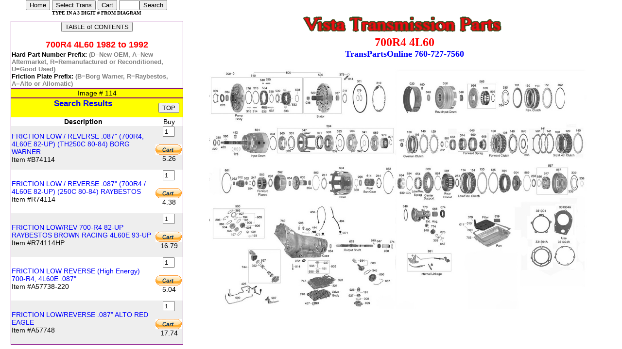

--- FILE ---
content_type: text/html; charset=UTF-8
request_url: https://www.transmissionpartsonline.com/TRANS_PARTS_FILE/tpcat.php?TransPartsOnline=700&TransPartsType=700&TPOImgCode=114
body_size: 64686
content:

<!DOCTYPE html PUBLIC "-//W3C//DTD XHTML 1.0 Frameset//EN" "http://www.w3.org/TR/xhtml1/DTD/xhtml1-frameset.dtd"> 
 <html lang="en"> 
 <head>
<title>Transmission Parts Online 700 700 Transmission Parts</title>
 <meta http-equiv="Content-Type" content="text/html; charset=utf-8"/>
<META NAME="Description" CONTENT=" 700 700 Automatic Transmission Parts , Transmission Parts Selection ">
<META NAME="Keywords" CONTENT="transmission parts online, automatic antique transmission parts">

<script language="javascript">

 var transtype = "700";
  var level = 1;


var k0 = "<span class='fmlabel'><br><b>Includes:</b></span> All Friction &#38 Steel Plates, All Bands, Bushing Kit, Filter, Clad Seals, Sealing Rings, Gasket/Seal kit with/ bonded rubber Clutch Pistons &#38 bonded Servo Piston <i>if applicable</i><br><font color='gray'><i> Steels are included in the <U>MRK DELUXE KITS</U>. The steels are also available separately in the clutch plate section. Find them under the table of contents</i></font>";
var k1 = "<span class='fmlabel'><br><b>Includes:</b></span> All Frictions, Front Band (<i>if applicable</i>), Filter, Sealing Rings, Clad Seals, Pump & Extension Housing Bushings, Gasket/Seal kit<br><font color='gray'><i>Steels are not included in the <u>CAL DELUXE KITS</u>.The steels are also available separately in the clutch plate section. Find them under the table of contents</i></font>";
var k3 = "<span class='fmlabel'><br><b>Includes:</b></span> All Friction and Steel Plates,Front Band,Filter, Sealing Rings, Clad Seals, Pump bushing,Extension bushing, Gasket & Seal kit";
var k5 = "<span class='fmlabel'><br><b>Includes:</b></span> All Friction & Steel plates, Sealing Rings, Clad Seals, Gasket & Seal kit."; 
var k7 = "<span class='fmlabel'><br><b>Includes:</b></span> All Frictions, Sealing Rings, Clad Seals, Gasket & Seal kit. "; 
var k10 = "<span class='fmlabel'><br><b>Includes:</b></span> Sealing Rings, Clad Seals, Gasket & Seal kit.";
var k12 = "<span class='fmlabel'><br><b>Includes:</b></span> Gasket & Seal kit.";
var k20 = "<span class='fmlabel'><br><b>Includes:</b></span> Duraprene Fiber gaskets are the professionals choice gasket to use for best results";
var k11 = "<span class='fmlabel'><br><b>Includes:</b></span> Sealing Rings, Clad Seals, Gasket & Seal kit with fiber pan gasket.";
var k13 = "<span class='fmlabel'><br><b>Includes:</b></span> Gasket & Seal kit with fiber pan gasket.";
var k44 = "";
var k51 = "<span class='fmlabel'><br><b>Includes:</b></span> Borg Warner Frictions,Steel Plates,Sealing Rings, Clad Seals, TransTec Gasket & Seal kit"; 
var k58 = "<span class='fmlabel'><br><b>Includes:</b></span> Duraprene fiber pan gasket & Filter";
var k71 = "<span class='fmlabel'><br><b>Includes:</b></span> Borg Warner Frictions,Sealing Rings, Clad Seals, TransTec Gasket & Seal kit"; 
var k869 = "<span class='fmlabel'><br><b>Includes:</b></span> Raybestos Hi Performance Racing Frictions, Kolene steels (where available), Filter, Performanced lined front brake band, Bushings, washers, Sprags, Roller clutch, Modulator (where used) and overhaul gasket set"; 

var TALPGNPG2S ="<br>"+"PG-2S SHIFT KIT Powerglide '63-73 Features - Stick or automatic shifts: Full-race, street and strip use."; 

var T350NMOK3500FHP = "<span class='fmlabel'><br><b>Includes:</b></span> Performance Red Frictions, Kolene Steel Plates, Brass Filter, Sealing Rings, Clad Seals, Gasket & Seal kit.";
var T350NK3500FHP = "<span class='fmlabel'><br><b>Includes:</b></span> Performance Red Frictions, Kolene Steel Plates, HD Front Band, Brass Filter, Modulator, Complete Bushing Kit, Thrust Washer kit, Sealing Rings, Clad Seals, Gasket & Seal kit.";
var T350k0 = "<span class='fmlabel'><br><b>Includes:</b></span>All Friction &#38 Steel Plates, Band, Bushing Kit, Modulator, Filter, Clad Seals, Sealing Rings, Gasket/Seal kit <br><font color='gray'><i>Steels are included in the <u>MRK DELUXE KITS</u>.Selective thickness steel plates are also available separately in the clutch plate section. Find them under the table of contents</i></font>";
var T350k1 = "<span class='fmlabel'><br><b>Includes:</b></span> All Frictions, Front Band, Filter, Modulator, Pump Bushing, Extension Bushing, Case bushing, Sealing Rings, Clad Seals, Gasket & Seal kit. <br><font color='gray'><i>Steels are not included in the <u>CAL DELUXE KITS</u>. Selective thickness steels are also available separately in the clutch plate section. Find them under the table of contents</i></font>";
var T350pprk0="<br>"+"KIT INCLUDES: 9-#35100, 3-#35104, 5-#35101 STEEL PLATES.";

var T400N3400DHP = "<span class='fmlabel'><br><b>Includes:</b></span> Performance Red Frictions, Kolene Steel Plates, HD Front Band, Brass Element Filter, Modulator, Complete Bushing Kit, 34501A Washer, Sealing Rings, Clad Seals, Gasket & Seal kit.";
var T400k0 = "<span class='fmlabel'><br><b>Includes:</b></span>All Friction &#38 Steel Plates, Front &#38 Rear Bands, Bushing Kit, Modulator, Filter, Clad Seals, Sealing Rings, Gasket/Seal kit <br><font color='gray'><i>Steels are included in the <u>MRK DELUXE KITS</u>. Steels are NOT included in the <U>CAL DELUXE KITS</U>. The steels are also available separately in the clutch plate section. Find them under the table of contents</i></font>";
var T400k1 = "<span class='fmlabel'><br><b>Includes:</b></span> All Friction, Front Band &amp Modulator (where applicable), Filter, Pump Bushing, Extension Bushing, Sealing Rings, Clad Seals, Gasket & Seal kit<br><font color='gray'><i>Steels are not included in the <u>CAL DELUXE KITS</u>. Steels are included in the <U>MRK DELUXE KITS</U>. The steels are available separately in the clutch plate section. Find them under the table of contents</i></font>";
var T400k3 = "<span class='fmlabel'><br><b>Includes:</b></span> All Friction, Front Band, Filter, Modulator, Sealing Rings, Clad Seals, Pump bushing, Extension bushing, Gasket & Seal kit";
var T400k5 = "<span class='fmlabel'><br><b>Includes:</b></span> All Friction & Steel Plates, Sealing Rings, Clad Seals, Gasket & Seal kit"; 
var T400k11 = "<span class='fmlabel'><br><b>Includes:</b></span> Sealing Rings, Clad Seals, Gasket & Seal kit";
var T400k13 = "<span class='fmlabel'><br><b>Includes:</b></span> Gasket & Seal kit with fiber pan gasket.";
var T400k51 = "<span class='fmlabel'><br><b>Includes:</b></span> Borg Warner Frictions, Steel Plates, Sealing Rings, Clad Seals, TransTec Gasket & Seal kit"; 
var T400k71 = "<span class='fmlabel'><br><b>Includes:</b></span> Borg Warner Frictions, Sealing Rings, Clad Seals, TransTec Gasket & Seal kit"; 
var T400pprk1A = "<br>"+"KIT INCLUDES STEEL PLATES"

var T440k3 = "<span class='fmlabel'><br><b>Includes:</b></span> All Friction and Steel Plates, Front & Rear Bands, Filter, Modulator, Sealing Rings, Clad Seals, case bushing, TransTec Gasket & Seal kit<br><font color='gray'><i>Steels are not included in the <u>CAL DELUXE KITS</u>. Steels are included in the <U>MRK DELUXE KITS</U>. The steels are available separately in the clutch plate section. Find them under the table of contents</i></font>";
var T440pprk1 = "<br>"+"KIT INCLUDES STEEL PLATES"

var T4T60Ek1 = "<span class='fmlabel'><br><b>Includes:</b></span> All Friction and Steel Plates, Front, Center & Rear Bands, Filter, Modulator, Sealing Rings, Clad Seals, case bushing, TransTec Gasket & Seal kit<br><font color='gray'><i>Steels are not included in the <u>CAL DELUXE KITS</u>. Steels are included in the <U>MRK DELUXE KITS</U>. The steels are available separately in the clutch plate section. Find them under the table of contents</i></font>";
var T4T60Epprk1 = "<br>"+"KIT INCLUDES STEEL PLATES"
var TC220N4T65E = "<br>"+"Distortion of the lockup piston and damage to the converter clutch and cover generating metal due to a metal to metal contact. This damage is the result of the converter being over pressurized by the transmissions pressure regulating systems.According to the product summary of the Sonnax Relief Valve part No# <a href='#' onclick='opennewwindow(8475701)'>84757-01K</a> a 4T65E transmission will often suffer converter failure due to excessive apply pressure. (We stock this Sonnax Relief Valve as TransParts Part number S84755A-1 just type the number 755 into the search box to find this part)<br> According to Sonnax the torque converter piston was designed for operating pressures of 135 psi, but the OEM apply pressure relief doesn't open until 175 psi and can allow apply pressure to increase beyond that to over 225 psi. At these high pressures the clutch piston deflects, destroying the piston and lining. The Sonnax TCC apply pressure Relief Valve is calibrated to open and exhaust at 135 psi to prevent excess apply pressure. The benefit of installing this low cost replacement relief valve to our customer could be the possible elimination of a comeback and the time, labor and parts to rebuild a warranty transmission a second time since the valve is calibrated to release pressure above 135 psi assuring that TCC apply pressure cannot exceed the designed operating pressure.";
var T4L80k0 = "<span class='fmlabel'><br><b>Includes:</b></span>All Friction &#38 Steel Plates, Front &#38 Rear Bands, Bushing Kit, Bonded Rubber Pistons, Filter, Clad Seals, Sealing Rings, Gasket/Seal kit <br><font color='gray'><i>Steels are included in the <u>MRK DELUXE KITS</u>. Steels are NOT included in the <U>CAL DELUXE KITS</U>. The steels are also available separately in the clutch plate section. Find them under the table of contents</i></font>";
var T4L80k1 = "<span class='fmlabel'><br><b>Includes:</b></span> All Frictions, Front Band, Filter, Sealing Rings, Clad Seals, Pump & Extension Housing Bushings,Sealing Rings, Gasket/Seal kit<br><font color='gray'><i>Steels are not included in the <u>CAL DELUXE KITS</u>. Steels are included in the <U>MRK DELUXE KITS</U>. The steels are available separately in the clutch plate section. Find them under the table of contents</i></font>";

var T700k0 = "<span class='fmlabel'><br><b>Includes:</b></span> All Friction &#38 Steel Plates, Band, Bushing Kit, Filter, 3 Washers(74211, 74241, 44244A), Clad Seals, Sealing Ring Kit, Gasket/Seal kit with/ molded rubber Clutch Pistons <i> if applicable</i><br><font color='gray'><i> Steels are included in the <U>MRK DELUXE KITS</U>. seletive sized steels are also available separately in the clutch plate section. Find them under the table of contents</i></font>";
var T700k1 = "<span class='fmlabel'><br><b>Includes:</b></span> All Frictions, Front Band, Filter, Sealing Rings, Clad Seals, Pump, Case & Extension Housing Bushings, Gasket/Seal kit.<br><font color='gray'><i>Steels are not included in the <u>CAL DELUXE KITS</u>. Steels are included in the <U>MRK DELUXE KITS</U>. The steels are also available separately in the clutch plate section. Find them under the table of contents</i></font>";
var T700pprk01G ="<BR>"+"Kit contains: 3/4,forward & overrun bonded rubber pistons and input low and reverse turbulator steels. Late model clutch units require selective steels or selective pressure plates to properly calibrate clutch clearance order these parts separately.";
var T700pprk01F ="<BR>"+"Kit contains: 3/4,forward & overrun bonded rubber pistons and input low and reverse turbulator steels. Late model clutch units require selective steels or selective pressure plates to properly calibrate clutch clearance order these parts separately.";
var T700pprk01E = "<BR>"+"Kit contains bonded rubber piston for 3/4 clutch. Late model clutch units require selective steels or selective pressure plates to properly calibrate clutch clearance order these parts separately.";
var T700pprk01 = "<BR>"+"Kit contains all steel plates. Late model clutch units require selective steels or selective pressure plates to properly calibrate clutch clearance order these parts separately.";
var T700NK6161A = "<span class='fmlabel'><br><b>Includes:</b></span>Alto thin friction and steel plates";
var T700pprkA1 = "<BR>"+"Kit contains bonded rubber piston for 3/4 clutch. Late model clutch units require selective steels or selective pressure plates to properly calibrate clutch clearance order these parts separately.";
var T700pprkA2 = "<BR>"+"Kit contains bonded rubber piston for 3/4 clutch, forward & overrun clutch. Late model clutch units require selective steels or selective pressure plates to properly calibrate clutch clearance order these parts separately.";
var T700NK6100ABHP ="<span class='fmlabel'><br><b>Includes:</b></span> ALTO RED EAGLE Frictions and KOLENE Steel Plates, Alto Red PowerBand,  3-4 PowerPack,  Filter, Sealing Rings, Clad Seals, complete bushing kit, Gasket & Seal kit";
var T700NK6100EHP ="<span class='fmlabel'><br><b>Includes:</b></span> ALTO RED EAGLE Frictions and KOLENE Steel Plates, Alto Red PowerBand,  3-4 PowerPack,  Filter, Sealing Rings, Clad Seals, Complete bushing kit, 3-4 Bonded Rubber Piston,  Gasket & Seal kit";
var T700NK6100FHP ="<span class='fmlabel'><br><b>Includes:</b></span> ALTO RED EAGLE Frictions and KOLENE Steel Plates, Alto Red PowerBand,  3-4 PowerPack,  Filter, Sealing Rings, Clad Seals, Complete bushing kit, 3-4 - forward - coast clutch Bonded Rubber Pistons,  Gasket & Seal kit";
var T700NK6100HP ="<span class='fmlabel'><br><b>Includes:</b></span> ALTO RED EAGLE Frictions and KOLENE Steel Plates, Alto Red PowerBand,  3-4 PowerPack,  Filter, Sealing Rings, Clad Seals, Complete bushing kit, Gasket & Seal kit";


var TC4NK2600HHP = "<span class='fmlabel'><br><b>Includes:</b></span> Performance Red Frictions, Kolene Steel Plates, High Energy (green) Front Band, Filter, Modulator, Pump Case and Extension bushings, Reverse Servo piston, Spring and roller kit, Sealing Rings, Clad Seals, Gasket & Seal kit.";
var TC4NK2600CHP = "<span class='fmlabel'><br><b>Includes:</b></span> Performance Red Frictions, Kolene Steel Plates, High Energy (green) Front Band, Filter, Modulator, Pump Case and Extension bushings, Reverse Servo piston, Spring and roller kit, Sealing Rings, Clad Seals, Gasket & Seal kit.";
var TC4k0 = "<span class='fmlabel'><br><b>Includes:</b></span>All Friction &#38 Steel Plates, Front &#38 Rear Bands, Bushings:(pump, case, direct drum, and extension housing), Filter, Modulator, Clad Seals, Sealing Rings, Gasket/Seal kit, Reverse Servo Piston, Spring &#38 Roller Kit, <br><font color='gray'><i>Steels are included in the <u>MRK DELUXE KITS</u>. Steels are NOT included in the <U>CAL DELUXE KITS</U>. The steels are also available separately in the clutch plate section. Find them under the table of contents</i></font>";
var TC4pprk1A = "<span class='fmlabel'><br><b>Kit Includes:</b></span> 8 Steel plates &#35 26126 and Modulator &#35 26160";
var TC4pprk1 = "<span class='fmlabel'><br><b>Kit Includes:</b></span> 8 Steel plates &#35 26126 and Modulator &#35 26160Y";
var TC4pprk3 = "<span class='fmlabel'><br><b>Also Includes:</b></span> 8 Steel plates &#35 26126";
var TC4pprk4 = "<span class='fmlabel'><br><b>Also Includes:</b></span> 8 Steel plates &#35 26126";
var TC4k1 = "<span class='fmlabel'><br><b>Includes:</b></span> Alto Frictions, Front Band, Filter, Modulator, Sealing Rings, Clad Seals, Pump Bushing &#38 Extension housing bushing, Gasket & Seal kit<br><font color='gray'><i>Steels are included in the <U>MRK DELUXE KITS</U>. The selective steels are available separately in the clutch plate section. Find them under the table of contents</i></font>";

var TC6k0 = "<span class='fmlabel'><br><b>Includes:</b></span> Friction & Steel Plates, Band, Filter, Modulator, Sealing Rings, Clad Seals, Bushing Kit, TransTec Gasket & Seal kit<br><font color='gray'><i>Steels are not included in the <u>CAL DELUXE KITS</u>. Steels are included in the <U>MRK DELUXE KITS</U>. The steels are available separately in the clutch plate section. Find them under the table of contents</i></font>";
var TC6k1 = "<span class='fmlabel'><br><b>Includes:</b></span> Frictions, Band, Filter, Modulator, Sealing Rings, Clad Seals, Pump bushing, Extension bushing, TransTec Gasket & Seal kit<br><font color='gray'><i>Steels are not included in the <u>CAL DELUXE KITS</u>. Steels are included in the <U>MRK DELUXE KITS</U>. The steels are available separately in the clutch plate section. Find them under the table of contents</i></font>";
var TC6pprk1 ="<br>"+"does NOT include molded rubber servo piston: select from 4 sizes see discription in hard parts.";
var TC6pprk2 ="<br>"+"DOES NOT includes steel plates does NOT include molded rubber servo piston: select from 4 sizes see discription in hard parts.";

var TA4LDk0 = "<span class='fmlabel'><br><b>Includes:</b></span> Friction &#38 Steel Plates, Low/Reverse Band, Intermediate &#38 Overdrive Bands, Bushing Kit, Modulator, Filter, Clad Seals, Sealing Rings, Gasket/Seal kit<br><font color='gray'><i>Steels are included in the <U>MRK DELUXE KITS</U>. The selective steels are also available separately in the clutch plate section. Find them under the table of contents</i></font>";
var TA4LDk1 = "<span class='fmlabel'><br><b>Includes:</b></span> Frictions, Front Band, Filter, Modulator, Sealing Rings, Clad Seals, Pump bushing, Extension bushing, Gasket & Seal kit<br><font color='gray'><i>Steels are not included in the <u>CAL DELUXE KITS</u>. Steels are included in the <U>MRK DELUXE KITS</U>. The steels are available separately in the clutch plate section. Find them under the table of contents</i></font>";
var TA4LDpprk1 = "<br>"+"95-96 KITS CONTAIN A 27601B PUMP SEAL AND NON-HELICAL FRICTIONS, 97-UP KITS CONTAIN A 27601E PUMP SEAL AND HELICAL FRICTIONS";
var TA4LDN27902F ="<br>"+"27902F center support requires bearings front & rear and must be purchased separately. Check bearing section for size. For use on 85-92 purchase 27217B front bearing separately to replace front washer. For use on 85-95 purcahse 27217C, D, or E rear selective bearing to replace rear selective washer."; 
var TA4LDN27413H ="<br>"+"An oil dam was added to the planet to capture oil & channel it into the pinion pins.  The oil dam is a metal plate with a nylon edge that presses into the carrier where the sun gear drive plate rides."; 
var TA4LDN27413HN ="<br>"+"An oil dam was added to the planet to capture oil & channel it into the pinion pins.  The oil dam is a metal plate with a nylon edge that presses into the carrier where the sun gear drive plate rides."; 
var TA4LDNK27412A ="<br>"+"The update package contains: Front Planet - 27412B Thrust Bearing - 27407 Top Hat Bushing - 27007A Thrust Bearing - K27211B Ring Gear Hub - 27408A And will retro to all A4LD / 4R55E.";
var TA4LDNK27945D ="<br>"+"The drums & the sprags for 97-Up are a different design than 90-96.  The 97-Up incorporates a caged bearing & the sprag has no end caps.  The K27945B is a 16 element for non 4.0L.  The K27945D is a 26 element for 4.0L."; 
var TA4LDNK27945B ="<br>"+"The drums & the sprags for 97-Up are a different design than 90-96.  The 97-Up incorporates a caged bearing & the sprag has no end caps.  The K27945B is a 16 element for non 4.0L.  The K27945D is a 26 element for 4.0L."; 
var T4R55k0 = "<span class='fmlabel'><br><b>Includes:</b></span> All Friction &#38 Steel Plates, All Bands, Bushing Kit, Filter, Clad Seals, Sealing Rings, Gasket/Seal kit<br><font color='gray'><i> Steels are included in the <U>MRK DELUXE KITS</U>. The steels are also available separately in the clutch plate section. Find them under the table of contents</i></font>";
var T4R55NK27945D ="<br>"+"The drums & the sprags for 97-Up are a different design than 90-96.  The 97-Up incorporates a caged bearing & the sprag has no end caps.  The K27945B is a 16 element for non 4.0L.  The K27945D is a 26 element for 4.0L."; 
var T4R55NK27945B ="<br>"+"The drums & the sprags for 97-Up are a different design than 90-96.  The 97-Up incorporates a caged bearing & the sprag has no end caps.  The K27945B is a 16 element for non 4.0L.  The K27945D is a 26 element for 4.0L.";

var TCD4Ek0 = "<span class='fmlabel'><br><b>Includes:</b></span> Friction &#38 Steel Plates, Band, Bushing Kit, Filter, Clad Seals, Sealing Rings, Gasket/Seal kit, 4 Tab Plastic Washer #96231, Bonded Rubber Servo Cover, Bonded Rubber Clutch Pistons<br><span class='fmlabel'><b>Does Not Include:</b></span> Bonded Rubber Servo Piston #902<br><br><font color='gray'><i> Steels are included in the <U>MRK DELUXE KITS</U>. Selective steels are also available separately in the clutch plate section. Find them under the table of contents</i></font>";
var TCD4Ek1 ="<span class='fmlabel'><br><b>Includes:</b></span> Friction Plates, Band, Filter, Clad Seals, Sealing Ring Kit, Gasket Seal kit, Bonded Rubber Servo Cover & Bonded Rubber Clutch Pistons<br><span class='fmlabel'><b>Does Not Include:</b></span> Bonded Rubber Servo Piston #902 or BUSHINGS<br><br><font color='gray'><i>Steels are not included in the <u>CAL DELUXE KITS</u>.The steels are also available separately in the clutch plate section. Find them under the table of contents</i></font>";
var TCD4Epprk1A = "<br>"+"MRK Deluxe kit MK8500R contains: High Energy Friction plates, Steel Plates(3-85305, 2-85105, 2-85405, 2-85205, 3-85505, order extra steels seperately), Band, Filter, Bushing kit, 4 Tab plastic Washer #85402, Bonded Rubber Pistons Reverse #85530 Coast Clutch 98-UP #85531A, Gaskets, Seals, Sealing Rings, Clad Seals."; 
var TCD4Epprk1B = "<br>"+"Cal Deluxe kit CK8500R contains: High Energy Friction plates, Band, Filter, Bushing kit, 4 Tab plastic Washer #85402, Bonded Rubber Pistons Reverse #85530 Coast Clutch 98-UP #85531A, Gaskets, Seals, Sealing Rings, Clad Seals."; 
var TCD4Epprk1 ="<br>"+"Master Overhaul Kit contains .078 direct steels If needed, purchase .118 direct steels separately, part no. 85305A. Steels Included are (3-85305, 2-85105, 2-85405, 2-85205, 3-85505, order extra steels seperately) .Master Overhaul Kit and Less Steels Kit contain the 98-04 coast clutch bonded piston #85531A. K8500H & K8500HLS contains high-energy frictions and 98- Up coast piston.";
var TCD4Epprk2 ="<br>"+"Master Overhaul Kit and Less Steels Kit contain the 98-04 coast clutch bonded piston #85531A. K8500H & K8500HLS contains high-energy frictions and 98- Up coast piston.";
var TCD4ENK85908J = "<br>"+"SK CD4E-Jr  Application - CD4E '94-01 Features - Corrects: Runaway line pressure and the resulting parts breakage.";
var TCD4Ek65 = "<br>"+"BORG-WARNER BANDS";

var TAODN5353 ="<br>"+"A direct clutch pack kit with 8 thin frictions, 8 steels, and 1 pressure plate, to upgrade 5/6 plate drums to 7/8 plate drums. Order part no. K53-53 for cast iron, K53-53B for steel.";
var TAODN5353B ="<br>"+"A direct clutch pack kit with 8 thin frictions, 8 steels, and 1 pressure plate, to upgrade 5/6 plate drums to 7/8 plate drums. Order part no. K53-53 for cast iron, K53-53B for steel.";
var TAODNK5300R = "<span class='fmlabel'><br><b>Includes:</b></span> Friction, Front Band, Filter, Pump and Extension Bushings, Sealing Rings, Clad Seals, Gasket & Seal kit";
var TAODpprk11 ="<br>"+"Kit contains grob steels - use with stamp steel drums <br>contains molded rubber accumulator pistons and reverse servo cover. Does not include reverse servo piston and overdrive servo piston order these separatly. Also the kit contains .070 intermediate frictions, three .081 intermediate steels and one .070, .080 direct steels .068 direct frictions. ";
var TAODpprk1 ="<br>"+"Kit contains grob steels - use with stamp steel drums <br>contains molded rubber accumulator pistons and reverse servo cover. Does not include reverse servo piston and overdrive servo piston order these separatly. Also the kit contains .079 intermediate frictions, .070 intermediate steels, .068 direct steels. ";
var TAODpprkA1 ="<br>"+"Kit contains steels for cast iron drums and reverse servo cover <br>Does not include reverse servo piston order separatly ";
var TAODpprkA12 ="<br>"+"Kit contains molded rubber accumulator pistons and reverse servo cover. Does not include reverse servo piston and overdrive servo piston order these separatly. Kit contains .070 intermediate frictions, .068 direct frictions. ";
var TAODpprkA2 ="<br>"+"Kit contains molded rubber accumulator pistons and reverse servo cover. Does not include reverse servo piston and overdrive servo piston order these separatly. Kit contains .079 intermediate frictions, .068 direct frictions. ";
var TAODpprkA22 ="<br>"+"Kit contains molded rubber accumulator pistons and reverse servo cover. Does not include reverse servo piston and overdrive servo piston order these separatly. Kit contains .070 intermediate frictions, .072 direct frictions. ";
var TAODpprkA3 ="<br>"+"Kit contains reverse servo cover <br>Does not include reverse servo piston order separatly ";



var TATXpprk1 ="<br>"+"Use KB or/K5700/K5700-L-S w/Large I.D. Intermediate/Reverse frictions to service 81-91. Use KB or K5700B-LS w/Small I.D. Intermediate/Reverse fricitons to service 92-Up.";


var TAXODk1 = "<span class='fmlabel'><br><b>Includes:</b></span> All Frictions, Overdrive Band, Filter, Sealing Rings, Clad Seals, TC and case Bushings,Sealing Rings, Gasket/Seal kit<br><font color='gray'><i>Steels are not included in the <u>CAL DELUXE KITS</u>. Steels are included in the <U>MRK DELUXE KITS</U>. The steels are also available separately in the clutch plate section. Find them under the table of contents</i></font>";
var TAXODk5 = "<span class='fmlabel'><br><b>Includes:</b></span> All Friction & Steel plates, Sealing Rings, Clad Seals, Gasket & Seal kit."; 
var TAXODk7 = "<span class='fmlabel'><br><b>Includes:</b></span> All Frictions, Sealing Rings, Clad Seals, Gasket & Seal kit."; 
var TAXODNK6700R = "<br>"+"w/.090 Intermediate steels, Bushing kit, Front and Rear bands, Filter, Gasket/Seals.";


var TE4ODk0 = "<span class='fmlabel'><br><b>Includes:</b></span>All Friction &#38 Steel Plates, Band, Bushing Kit, Filter, Clad Seals, Sealing Rings, Gasket/Seal kit, Bonded Rubber Servo Piston &#38 All Bonded Rubber Pistons <i> if applicable</i> <br><font color='gray'><i>Steels are included in the <u>MRK DELUXE KITS</u>. Steels are NOT included in the <U>CAL DELUXE KITS</U>. The steels are also available separately in the clutch plate section. Find them under the table of contents</i></font>";
var TE4ODk1 = "<span class='fmlabel'><br><b>Includes:</b></span>All Friction Plates, Front Band, Filter, Clad Seals, Pump bushing, Sealing Rings, Gasket/Seal kit<br><font color='gray'><i>Steels are not included in the <u>CAL DELUXE KITS</u>. Steels are included in the <U>MRK DELUXE KITS</U>. The steels are also available separately in the clutch plate section. Find them under the table of contents</i></font>";
var TE4ODNAR7300R = " <BR>"+"CAL Delux kit AR7300-R includes 2WD filter &#35 73800. For Deep pan applications order 73800A separately. in this kit are overdrive frictions for cast iron coast drum";
var TE4ODNAR7300BR = "<BR>"+"CAL Delux kit AR7300B-R includes 2WD filter &#35 73800. For DEEP PAN applications order 73800A separately. in this kit are 64 tooth overdrive frictions for cast iron coast drum, 24 tooth low / reverse frictions";
var TE4ODNAR7300D="<BR>"+"  Extension housing seal #73695 and bushing #73023B are not included, order separately.";
var TE4ODNAR7300G="<BR>"+"  Extension housing seal #73695 and bushing #73023B are not included, order separately.";
var TE4ODNAK7300BR = "<BR>"+"MRK Delux kit AK7300BR includes 2WD filter. For DEEP PAN applications, order filter #73800A separately. 64 tooth overdrive frictions for cast iron coast drum, 24 tooth low / reverse frictions ";
var TE4ODNAK7300D="<BR>"+"  Extension housing seal #73695 and bushing #73023B are not included, Order separately.";
var TE4ODNAK7300G="<BR>"+"  Extension housing seal #73695 and bushing #73023B are not included. Order separately.";
var TE4ODN73983A="<br>"+"The front and rear snap rings were changed on E4OD OD ring gear in approximately 1994.The 1st design rings (wide) were installed into grooves cut in ring gear teeth. The 2nd design rings (narrow) are not. The parts do not interchange.The 73949A has the both late rings."; 
var TE4ODN73985A="<br>"+"The front and rear snap rings were changed on E4OD OD ring gear in approximately 1994.The 1st design rings (wide) were installed into grooves cut in ring gear teeth. The 2nd design rings (narrow) are not. The parts do not interchange.The 73949A has the both late rings."; 
var TE4ODN73200C="<br>"+"The E4OD pump 73200C has changed to the new 4R100 non pwm design and will accommodate only the cast iron coast drum. A new 4R100 pwm pump 73200D will accommodate only the Stamped Steel coast drum. A 4R100 non pwm pump that will accommodate a Stamped Steel coast drum is 73200E."; 
var TE4ODN73200D="<br>"+"The E4OD pump 73200C has changed to the new 4R100 non pwm design and will accommodate only the cast iron coast drum. A new 4R100 pwm pump 73200D will accommodate only the Stamped Steel coast drum. A 4R100 non pwm pump that will accommodate a Stamped Steel coast drum is 73200E."; 
var TE4ODN73200E="<br>"+"The E4OD pump 73200C has changed to the new 4R100 non pwm design and will accommodate only the cast iron coast drum. A new 4R100 pwm pump 73200D will accommodate only the Stamped Steel coast drum. A 4R100 non pwm pump that will accommodate a Stamped Steel coast drum is 73200E."; 
var TE4ODpprk1 = "<span class='fmlabel'><br><b>Includes:</b></span>Steel plates(2 #73105A / 3 #73605 / 3 #73205A / 8 #36305 / 6 #36505), Bonded rubber pistons for overdrive and coast clutch, servo piston, bonded rubber pan gasket and DEEP pan filter";
var TE4ODpprk1A = "<span class='fmlabel'><br><b>Includes:</b></span>Steel plates(2 #73105 / 2 #73605 / 2 #73205 / 1 #73205A / 7 #36305 / 6 #36505), Bonded rubber overdrive piston, Servo piston, #73023 Extension housing Bushing. Order additional steels and bushings separatly";
var TE4ODpprk1B = "<span class='fmlabel'><br><b>Includes:</b></span>Steel plates(2 #73105 / 2 #73605 / 2 #73205 / 1 #73205A / 7 #36305 / 6 #36505), Servo piston, #73023 Extension housing Bushing. Order additional steels and bushings separatly";

var T904k0 = "<span class='fmlabel'><br><b>Includes:</b></span> All Friction &#38 Steel Plates, Front &#38 Rear Bands, Bushing Kit, Filter, Clad Seals, Sealing Rings, Gasket/Seal kit<br><font color='gray'> Steels are included in the <U>MRK DELUXE KITS</U>. The steels are also available separately in the clutch plate section. Find them under the table of contents</i></font>";
var T904pprk1="<br>"+"All 60-71 vehicles must use subpak K12900E-4. All Colt,Arrow vehicles must use subpak K12900K-4.";
var T904pprk2="<br>"+"Kit includes 7 forward/ direct steel plates part #12751<br>All 60-71 vehicles must use subpak K12900E-4. All Colt,Arrow vehicles must use subpak K12900K-4.";

var T500k1 ="<span class='fmlabel'><br><b>Includes:</b></span> All Frictions, (SAR KIT INCLUDES STEEL PLATES) Front Band (<i>if applicable</i>), Filter, Sealing Rings, Clad Seals, Pump & Extension Housing Bushings, Gasket/Seal kit<br><font color='gray'><i>Steels are not included in the <u>CAL DELUXE KITS</u>.The steels are also available separately in the clutch plate section. Find them under the table of contents</i></font>";


var T727k0 = "<span class='fmlabel'><br><b>Includes:</b></span> All Friction &#38 Steel Plates, Front &#38 Rear Bands, Bushing Kit, Filter, Clad Seals, Sealing Rings, Gasket/Seal kit<br><font color='gray'> Steels are included in the <U>MRK DELUXE KITS</U>. The steels are also available separately in the clutch plate section. Find them under the table of contents</i></font>";
var T727pprk1="<br>"+"All 60-71 vehicles must use subpak K12900E-4.";
var T727pprk2="<br>"+"Kit includes 7 forward/direct steel plates part #22594<br>All 60-71 vehicles must use subpak K12900E-4.";

var T518k0 = "<span class='fmlabel'><br><b>Includes:</b></span> All Friction &#38 Steel Plates, Front &#38 Rear Bands, Complete Bushing Kit, Filter, Clad Seals, Sealing Rings, Gasket/Seal kit<br><font color='gray'> Steels are included in the <U>MRK DELUXE KITS</U>. The steels are also available separately in the clutch plate section. Find them under the table of contents</i></font>";
var tT518NK225K="<br>"+"Kit contains 4 high/reverse frictions, 4 forward,  8 overdrive direct frictions and 4 overdrive  brake frictions, Seven .085 steels for forward/direct, 7 overdrive direct steels, 4 overdrive brake steels. Order additional steel plates separately, If required.";
var tT518NK225J="<br>"+"Kit contains 4 high/reverse frictions, 4 forward,  8 overdrive direct frictions and 4 overdrive  brake frictions, Three .085 and 4 .070 steels for forward/direct, 7 overdrive direct steels, 4 overdrive brake steels. Order additional steel plates separately, If required.";
var tT518NK225H="<br>"+"Kit contains 4 high/reverse frictions, 4 forward,  8 overdrive direct frictions and 4 overdrive  brake frictions, Seven .085 steels for forward/direct, 7 overdrive direct steels, 4 overdrive brake steels. Order additional steel plates separately, If required.";
var tT518NK225M="<br>"+"Kit contains 4 high/reverse frictions, 4 forward,  8 overdrive direct frictions and 4 overdrive  brake frictions, Seven .070 steels for forward/direct, 7 overdrive direct steels, 4 overdrive brake steels. Order additional steel plates separately, If required.";


var T500k0 = "<span class='fmlabel'><br><b>Includes:</b></span> All Friction &#38 Steel Plates, Front &#38 Rear Bands, Bushing Kit, Filter, Clad Seals, Sealing Rings, Gasket/Seal kit<br><font color='gray'> Steels are included in the <U>MRK DELUXE KITS</U>. The steels are also available separately in the clutch plate section. Find them under the table of contents</i></font>";
var T500NK12="<br>"+"Kit contains 6 overdrive direct and 3 overdrive brake frictions and .070 front steels. Order additional plates separately, If required.";
var T500NK1="<br>"+"Kit contains 6 overdrive direct and 3 overdrive brake frictions. Order additional plates separately, If required.";
var T500NK="<br>"+"Kit contains 6 overdrive direct and 3 overdrive brake frictions and .070 front steels. Order additional plates separately, If required.";
var T500pprk1="<br>"+"Kit contains 5 overdrive direct steels #12741 and 2 overdrive brake steels #12756 and 7 forward / direct steels #12751. Order additional steel plates separately, If required.";
var T500pprk2="<br>"+"Kit contains high energy frictions and 4 front steels #12751B, 5 overdrive direct steels #12741, 2 overdrive brake steels #12756 and 3 forward steels #12751. Order additional steel plates separately, If required.";
var T500pprk3="<br>"+"Kit contains high energy frictions.";
var T604k0 = "<span class='fmlabel'><br><b>Includes:</b></span> All Friction &#38 Steel Plates, Bushing Kit, Filter, Clad Seals, Sealing Rings, Gasket/Seal kit<br><font color='gray'> Steels are included in the <U>MRK DELUXE KITS</U>. The steels are also available separately in the clutch plate section. Find them under the table of contents</i></font>";
var T604k1 = "<span class='fmlabel'><br><b>Includes:</b></span> All Frictions, Filter, Sealing Rings, Clad Seals, Pump Bushing (Bronze), Gasket/Seal kit<br><font color='gray'><i>Steels are not included in the <u>CAL DELUXE KITS</u>. Steels are included in the <U>MRK DELUXE KITS</U>. The steels are also available separately in the clutch plate section. Find them under the table of contents</i></font>";
var T606k1 = "<span class='fmlabel'><br><b>Includes:</b></span> All Frictions, Filter, Sealing Rings, Clad Seals, Pump Bushing (Bronze), Gasket/Seal kit<br><font color='gray'><i>Steels are not included in the <u>CAL DELUXE KITS</u>. Steels are included in the <U>MRK DELUXE KITS</U>. The steels are also available separately in the clutch plate section. Find them under the table of contents</i></font>";
var T413k0 = "<span class='fmlabel'><br><b>Includes:</b></span> All Friction &#38 Steel Plates, All Bands, Bushing Kit, Filter, Clad Seals, Sealing Rings, Gasket/Seal kit<br><font color='gray'><i> Steels are included in the <U>MRK DELUXE KITS</U>. The steels are also available separately in the clutch plate section. Find them under the table of contents</i></font>";
var T413k1 = "<span class='fmlabel'><br><b>Includes:</b></span> All Frictions, Front Band, Filter, Sealing Rings, Clad Seals, Pump bushing, Sealing Rings, Gasket/Seal kit<br><font color='gray'><i>Steels are NOT included in the <U>CAL DELUXE KITS</U>. The steels are also available separately in the clutch plate section. Find them under the table of contents</i></font>";
var T413pprk1 = "<span class='fmlabel'><br><b>MRK Deluxe Kit Includes:</b></span>Steel plates, 4 Direct #48751A, 3 Forward #48751B";
var T413pprk2 = "<span class='fmlabel'><br><b>Master Kit Includes:</b></span>Steel plates, 4 Direct #48751A, 3 Forward #48751B";

var T45RFENT72169 = "<br><span class='fmlabel'><br><b>NOTE:</b></span><font color='blue'> SK 45RFE and 45RFE-HD2 do not make firm shifts,  they create a quicker shift (The transition time from the release of the present gear to the apply of the next gear).</font><br><span class='fmlabel'><b>Special Instructions:</b></span> Professional installation recommended. Partial install may be done from bottom end on Valve body, however full kit install requires transmission removal, disassembly and reinstallation. NOTICE: This kit contains an electrical part (Resistor) which is not compatible with aftermarket engine programmers that modify the transmission hydraulic pressure. If you have a programmer that modifies transmission pressure purchase the SK 45RFE Shift Kit.";
var T45RFENT72165 = "<br><span class='fmlabel'><br><b>NOTE:</b></span><font color='blue'> SK 45RFE and 45RFE-HD2 do not make firm shifts,  they create a quicker shift (The transition time from the release of the present gear to the apply of the next gear).</font><br><span class='fmlabel'><b>Special Instructions:</b></span> Professional installation recommended. Partial install may be done from bottom end on Valve body, however full kit install requires transmission removal, disassembly and reinstallation.";

var TKM170NK6300DR = "<br>"+"Contains Frictions & Steels Plates, Bushing kit, Band, Filter, gaskets seals and sealing rings.";
var TKM170k1 = "<span class='fmlabel'><br><b>Includes:</b></span> All Frictions, Band, Filter, Clad Seals, Bushing kit, Sealing Rings, Gasket/Seal kit<br><font color='gray'><i>Steels are not included in the <u>CAL DELUXE KITS</u>. Steels are included in the <U>MRK DELUXE KITS</U>. The steels are also available separately in the clutch plate section. Find them under the table of contents</i></font>";

var TA340k1 = "<span class='fmlabel'><br><b>Includes:</b></span> All Frictions, Band, Filter, Clad Seals, Pump Bushing, Sealing Rings, Gasket/Seal kit<br><font color='gray'><i>Steels are not included in the <u>CAL DELUXE KITS</u>. Steels are included in the <U>MRK DELUXE KITS</U>. The steels are also available separately in the clutch plate section. Find them under the table of contents</i></font>";
var TA140k1 = "<span class='fmlabel'><br><b>Includes:</b></span> All Frictions, Band, Filter, Clad Seals, Bushing kit, Sealing Rings, Gasket/Seal kit<br><font color='gray'><i>Steels are not included in the <u>CAL DELUXE KITS</u>. Steels are included in the <U>MRK DELUXE KITS</U>. The steels are also available separately in the clutch plate section. Find them under the table of contents</i></font>";
var T010k1 = "<span class='fmlabel'><br><b>Includes:</b></span> All Frictions, Band, Filter, Sealing Rings, Clad Seals,Sealing Rings, Gasket/Seal kit<br><font color='gray'><i>Steels are not included in the <u>CAL DELUXE KITS</u>. Steels are included in the <U>MRK DELUXE KITS</U>. The steels are also available separately in the clutch plate section. Find them under the table of contents</i></font>";
var T010k0 = "<span class='fmlabel'><br><b>Includes:</b></span> All Friction &#38 Steel Plates, Band, Bushing Kit, Filter(#65010A:round), Clad Seals, Sealing Rings, Gasket/Seal<br><font color='gray'><i> Steels are included in the <U>MRK DELUXE KITS</U>. The steels are also available separately in the clutch plate section. Find them under the table of contents</i></font>";

<!----------------------------GM-------SATURN------------------>
var TTBD = new Array(0,"NO LISTING TO BE DETERMINDED","NO LISTING CALL FOR AVAILABILITY");
var T125 = new Array(0,"1980-2001 MODELS 125  125C<br>BUICK CADILLAC CHEVROLET OLDSMOBILE PONTIAC IMPORTS","125 125C");
var T125C = new Array(0,"125  125C","125");
var T180 = new Array(0,"180  180C","180 180C");
var T2ML70 = new Array(0,"2ML70, AHS-T HYBRID","2ML70");
var T200 = new Array(0,"200  200C","200 200C");
var T200C = new Array(0,"200  200C","200 200C");
var T2004R = new Array(0,"2004R","2004R");
var T300 = new Array(0,"ST300","Super Turbine 300");
var TST300 = new Array(0,"ST300","Super Turbine 300");
var T325 = new Array(0,"325 1979-1981 <br>325-4L 1982-1985","325 325-4L");
var T3254L = new Array(0,"3254L","3254L");
var T350 =new Array(0,"250  350  350C","350 350C 250 250C");
var T400 = new Array(0,"375 400  475","375 400 475");
var T425 = new Array(0,"425 1966-1978<br>Eldorado Toronado GM Motor Home","425");
var T440 = new Array(0,"440T4 4T60","440T4");
var T4T40 = new Array(0,"4T40E 4T45E","4T40E 4T45E");
var T4T65E = new Array(0,"4T65E","4T65E");
var T4T60E = new Array(0,"4T60E ","4T60E");
var T4T80 = new Array(0,"4T80E  4T85E","4T80");
var T4L80 = new Array(0,"4L80E  4L85E","4L80E 4L85E");
var T6L90 = new Array(0,"6L45 6L50 6L80 6L90","6L45 6L50 6L80 6L90");
var T6L80 = new Array(0,"6L45 6L50 6L80 6L90","6L45 6L50 6L80 6L90");
var T6L50 = new Array(0,"6L45 6L50 6L80 6L90","6L45 6L50 6L80 6L90");
var T6L45 = new Array(0,"6L45 6L50 6L80 6L90","6L45 6L50 6L80 6L90");
var T6T40 = new Array(0,"6T40 6T45 6F35","6T40 6T45 6F35");
var T6T75 = new Array(0,"6T70 6T75 6F50 6F55","6T70 6T75 6F50 6F55");
var T700 = new Array(0,"700R4 4L60 1982 to 1992","700R4 4L60","700");
var TMK2 = new Array(0,"MK2  MH5","MK2 MH5 Corvette ");
var TALPG = new Array(0,"Aluminum Powerglide","Aluminum Powerglide");
var TAW80 = new Array(0,"AW80-40LE AW81-40LE U440E","AW80-40LE AW81-40LE U440E");
var TTAAT  = new Array(0,"TAAT Saturn","TAAT");
var TJF403  = new Array(0,"JF403E Storm","JF403E");
var T4L30  = new Array(0,"180 1969-UP 180C 1987-UP 4L30E 1990-UP<br>","180/C 4L30E");
var T4L40  = new Array(0,"4L40E 4 Speed 5L40E 5L50E 5 Speed<br>BMW 1999-UP 4&5 SPEED<small>(SOME MODELS)</small><br>CADILLAC CTS 2003-UP 5L40E<BR>XLR (5L50E) 2004-UP","4L40E 5L40E 5L50E","5L40E");
var T4L60E = new Array(0,"4L60E 4L65E 1993-UP","4L60E 4L65E","700");
var T5L40E  = new Array(0,"4L40E 4 Speed 5L40E 5L50E 5 Speed<br>BMW 1999-UP 4&5 SPEED<small>(SOME MODELS)</small><br>CADILLAC CTS 2003-UP 5L40E<BR>XLR (5L50E) 2004-UP","4L40E 5L40E 5L50E","5L40E");
var T5L50  = new Array(0,"4L40E 5L40E 5L50E","5L40E 5L50E");
var TMX17 = new Array(0,"A210 MX17 17M <br> Chevrolet Geo Metro 88-up Sprint 85-up <br>Pontiac Firefly 85-up <br> Daihatsu Charade 87-up<br>Suzuki Swift 85-up"," A210 MX17 17M");
var TJET = new Array(0,"JETAWAY<br> DUAL COUPLING HYDRAMATIC","JETAWAY");
var TTempest = new Array(0,"Tempest 2 speed","Tempest");
var THYDRO = new Array(0,"HYDRAMATIC 4 SPEED","HYDRAMATIC");
var TULTRA = new Array(0,"ULTRAMATIC","ULTRAMATIC");
var TCIPG = new Array(0,"Cast Iron Powerglide","Cast Iron Powerglide");
var TROTO10 = new Array(0,"ROTO 10 SLIM JIM","ROTO 10");
var TDYNA = new Array(0,"DYNAFLOW","DYNAFLOW");
var TVT25E = new Array(0,"VT25E","VT25E");
<!------------------ALLISON------------------------------>
var TLCT1 = new Array(0,"ALLISON M74 LCT 1000  2000 2400","ALLISON LCT 1000, 2000, 2400");
var TLCT1000 = new Array(0,"ALLISON M74 LCT 1000  2000 2400","ALLISON LCT 1000, 2000, 2400");
var TLCT2400 = new Array(0,"ALLISON M74 LCT 1000  2000 2400","ALLISON LCT 2400");
var TAT540 = new Array(0,"ALLISON AT540  543  545","540");
var TMT640 = new Array(0,"ALLISON MT640 Series","640");
<!--------------------FORD------------------------------->
var TAOD = new Array(0,"FIOD, AOD","FIOD, AOD","AOD");
var TAODE = new Array(0,"AOD  AODE  4R70W  4R75W","4R70W","AOD");
var T4R70 = new Array(0,"AODE  4R70W  4R75W","4R70W","AOD");
var T4R75W = new Array(0,"AOD  AODE  4R70W  4R75W","4R75W");
var TAF21 = new Array(0, "TF-81SC (AF21, AW6A-EL) FORD MAZDA<br>TF-80SC (AF40) SAAB, OPEL<br>TF-80SC VOLVO ","AF21, TF-80SC, AF40, TF-81SC, AW6A-EL");
var TATX = new Array(0,"ATX","ATX");
var TAXOD = new Array(0,"AXOD  AXODE  AX4S","AXOD AXODE AX4S");
var TAX4N = new Array(0,"AX4N 4F50N","AX4N AF50N");
var TA4LD = new Array(0,"A4LD 1985 to 1995","A4LD");
var T4R55 = new Array(0,"4R44E  4R55E  5R44E 5R55E","4R44E  4R55E  5R44E 5R55E");
var T5R55 = new Array(0,"5R55N  5R55W  5R55S","5R55N / 5R55S / 5R55W");
var TC6 = new Array(0,"C6 1966 to 1996","C6");
var TC4 = new Array(0, "C4 1964 to 1981<br>C5 1982-1986","C4 C5");
var TC3 = new Array(0, "C3 ","C3");
var TCFT30 = new Array(0, "CFT30 (CVT) ","CFT30");
var TCD4E = new Array(0,"CD4E","CD4E");
var T5R110 = new Array(0,"5R110W Torqshift","5R110W");
var T6R60 = new Array(0,"6R60 6R75 6R80 (ZF6HP26)","6R60 6R75 6R80 (ZF6HP26)");
var T6R140 = new Array(0,"6R140","6R140");
var T4R100 = new Array(0,"4R100 1997-2006<br>4R100 (L97-Up) Heavy Duty Version of E4OD","4R100");
var TE4OD = new Array(0,"E4OD (89-4/97)<br>E & F Series 2WD and 4WD<br>8500 to 16,000 LB. GVW Range<br>Electronically Controlled 4 Speed Overdrive","E4OD");
var T4F27E= new Array(0,"4F27E  J39A","4F27E");
var TFMX  = new Array(0,"FMX CRUISOMATIC","FMX MEDIUM & SMALL CASE CRUISOMATIC");
var TF4EAT = new Array(0,"F4A-EL 4EAT-F ECAT","F4A-EL 4EAT-F ECAT<br>1990-UP");
var TG4EAT = new Array(0,"G-4EAT","G4EAT");
var TF2S = new Array(0,"FORD 2 SPEED","ALUMINUM 2 SPEED");
var THD10 = new Array(0,"HD10","HD10");
var TCVTPSE = new Array(0,"CVTPSE","CVTPSE");
<!---------------------CHRYSLER------------------------------>
var T904 = new Array(0,"A904(30RH) A998(31RH) 999(32RH)<br>1960-UP","A904");
var T727 = new Array(1,"TORQUE FLITE-8 727 36RH 37RH","A727");
var T404 = new Array(0,"404  413  470  A670","404 (30TH) 413 470 (31th) A670");
var T500 = new Array(0,"500  40RH  42RH  42RE  44RE","A500");
var T518 = new Array(1,"518 46RH 46RE 618 47RH 47RE 48RE","A518");
var T45RFE = new Array(0,"45RFE FOUR SPEED <br>5-45RFE FIVE SPEED<br>68RFE SIX SPEED ","45RFE");
var T68RFE = new Array(0,"45RFE FOUR SPEED <br>5-45RFE FIVE SPEED<br>68RFE SIX SPEED ","68RFE");
var T62TE = new Array(0,"62TE SIX SPEED","62TE");
var T604 = new Array(0,"604  40TE  41TE","604");
var T42RLE = new Array(0,"42RLE A606","42RLE A606");
var T606 = new Array(0,"606  42LE  42RLE","606");
var T413 = new Array(0,"404 413 470 670","404  413  470  A670");
var TAS68R = new Array(0,"AS68RC","AS68RC");
var TMPS6 = new Array(0,"MPS6 CALL FOR AVAILABILITY","MPS6 DODGE JOURNEY DIESEL");

<!--------------------------------------BORG WARNER--------------------->
var TBW8 = new Array(0,"Borg Warner Model 8","BW-8");
var TBW12 = new Array(0,"Borg Warner Model 12","BW-12");
var TT35 = new Array(0,"BorgWarner 35 41 44","T35");
var TBW65 = new Array(0,"Borg Warner Model 65/66","BW-65 BW-66");
<!------------------------ACURA------------------------------------->
var TACURA42=new Array(0,"Acura 4  Speed Automatic 2 Shaft","Honda Acura 1983-1991");
var TACURA43=new Array(0,"Acura 4 Speed Automatic 3 Shaft","Honda Acura 1990-2009");
var TACURA4=new Array(0,"Acura 4 Speed Automatic Inline","Acura Legend 1986-95: Vigor 1992-94:<br>2.5TL 1995-98: 3.2TL 1996-98: 3.5RL 1996-04 ");

<!------------------------HONDA ------------------------------------>
var THONCVT =new Array(0,"Honda CVT Transaxle","Honda CVT");
var THON5 =new Array(0,"Honda Acura 5 Speed Automatic","Honda Acura 5 Speed");
var THON42 =new Array(0,"Acura Honda 4  Speed Automatic 2 Shaft","Acura Honda 1983-1991");
var THON43 =new Array(0,"Acura Honda 4 Speed Automatic 3 Shaft","Automatic 4 speed<br>Acura Honda 1990-2009");
var THON3 =new Array(0,"Honda 3 Speed Speed Automatic","Honda");
var THON2 =new Array(0,"Honda 2 Speed Automatic","Honda");
var TMPXA =new Array(0,"Honda Acura 4 Speed Automatic 3 Shaft","Automatic 4 speed<br>Acura Honda <br> MP1A, MP1B, A6VA, APXA, APX4, AOYA, BOYA, MPOA, MPJA, MPWA, MPXA, PX4B");
<!--------------------MAZDA--------------------------------------->
var TG4AEL = new Array(0,"G4A-HL G4A-EL G4EAT GF4A-EL"+"<BR>"+"IMPORTANT NOTES:"+"<br>"+"G4A-HL is hydralic controlled"+"<BR>"+"G4A-EL & G4EAT are electronic 4 solenoid units"+"<BR>"+"GF4A-EL is electronic 6 or 7 solenoid unit","G4A-HL G4A-EL G4EAT GF4A-EL");
var TGF4AEL = new Array(0,"GF4AEL"+"<BR>"+"GF4AEL is a 6 or 7 solenoid unit","");
var TF3A = new Array(0,"F3A 3 Speed Transaxle","F3A");
var TJR405E = new Array(0,"RC4A-EL (RWD)(04-05 USA MAZDA RX8)<br>JR504E (04-UP NON USA)","RC4A-EL (04-05 USA MAZDA RX8)<br>JR504E (04-UP NON USA)");
var TJF404E = new Array(0,"JF404E (VW)","JF404E (VW)");	
var TJF506E = new Array(0,"JF506E 5 Speed Transaxle<br>Jaguar 1999-UP<br>Volkswagon 00-UP<br>Mazda 02-UP<br>Land Rover 2002-2005","JF506E");
var TFNR5 = new Array(0, "FNR5 (FS5A-EL) FORD MAZDA","FNR5 FS5A-EL");
<!--------------------MERCEDES---------------------------------------->
var T7229 = new Array(0,"Mercedes Benz  722.9 ","722.9 series 7 speed");
var T7227 = new Array(0,"Mercedes Benz  722.7 ","NO CURRENT LISTING FOR THIS TRANSMISSION");
var T7226 = new Array(0,"Mercedes Benz  722.6 ","722.6 series 5 speed");
var T7225 = new Array(0,"Mercedes Benz  722.5 ","722.5 series 5 speed");
var T722 = new Array(0,"Mercedes Benz  722.3 722.4","722 series 4 speed");
var TW4B025 = new Array(0,"Mercedes 4 bolt pan","W4B025 040");

<!-----------------------MITSUBISHI----------------------------------->
var TF21 = new Array(0,"F21<br> NO LISTING AT THIS TIME"," NO CURRENT LISTING CALL FOR AVAILABILITY");
var TR4A51 = new Array(0,"R4A51/ V4A51/ R5A51/ V5A51","R4A51 V4A51");
var TF4A41 = new Array(0,"F4A41 F4A42 F4A4B F4A51 F4A5A W4A5A F5A51 F5A5A A5GF1 A5HF1 A4CF1 A4CF2 ","F4A41 F4A42 F4A4B F4A51 F4A5A W4A5A<br> F5A51 F5A5A A5GF1 A5HF1<br> A4CF1 A4CF2");
var TF4A32 = new Array(0,"A4AF-1 A4AF-2 A4BF-3 F4A32","A4AF-1 A4AF-2 A4BF-3 F4A32 <br>93-99 Accent Scoupe<br>A4BF-1 96-99 Elantra Tiburon<br>A4BF-3 00-UP Accent 00-01 Elantra Tiburon");
var TA4BF3 = new Array(0,"A4BF-3 <br>00-UP Accent<br> 00-01 Elantra Tiburon","A4BF-3");
var TF4A33 = new Array(0,"F4A33 W4A33","F4A33-1 W4A33-1 W4A32-1");
var TW4A33 = new Array(0,"F4A33 W4A33","F4A33-1 W4A33-1 W4A32-1");
var TKM170 = new Array(0,"79-88 KM170 KM171 KM172 F3A21 F3A22<br>89-UP","KM170 KM171 KM172 F3A21 F3A22 3 SPEED");
var TKM175 = new Array(0,"85-88 KM175 KM175-1 KM175-2<br>89-UP KM175-5 KM176-6 KM177-8<br> F4A21 F4A22 F4A23","85-88 KM175 KM175-1 KM175-2<br>89-UP KM175-5 KM176-6 KM177-8<br> F4A21 F4A22 F4A23");

<!---------------------MINI--------------------------------------->
var TVT1 = new Array(0,"02-08 VT1 (CVT)","VTI (CVT)");
var TDCT = new Array(0,"DCT<br> NO LISTING AT THIS TIME"," NO CURRENT LISTING CALL FOR AVAILABILITY");


<!---------------------NISSAN---------------------------------->
var TRN3 = new Array(0,"RN3 RL3","RN3 RL3");
var T4N71 = new Array(0,"4N71B","4N71B");
var T3N71 = new Array(0,"3N71B","3N71B");
var TRE4R01 = new Array(0,"89-UP RE4R01A R4A-EL<br>91-UP NON USA 5E5R01A 5 SPEED","RE4R01A RE5R01A R4A-EL");
var TRE4R03 = new Array(0,"90-UP RE4R03A","RE4R03A RG4R01A 300ZX TURBO INFINITI Q45,JR403E ISUZU TRUCKS");
var TRE4F02 = new Array(0,"RE4F02A RL4F02A","RE4F02A RL4F02A");
var TRE4F03 = new Array(0,"RL4F03A RE4F03A RE4F03B RE4F04V","RE4F03A/B/V");
var TRE4F04 = new Array(0,"JF403E RE4F04A RE4F04B LJ4A-EL","JF403E RE4F04A RE4F04B LJ4A-EL");
var TRE5R05 = new Array(0,"02-UP RE5R05A","02-UP RE5R05A");
var TRE0F10 = new Array(0,"03-UP RE0F09A JF010E","RE0F09A JF010E");
var TJF011E = new Array(0,"07-UP RE0F10A JF011E CVT2, F1CJA, W1CJA","RE0F10A JF011E CVT2, F1CJA, W1CJA");
var TJR403 = new Array(0,"JR403E 1988-UP<br>GMC DIESEL TRUCKS (some)<br>NISSAN DIESELTRUCKS<br>MITSUBISHI DIESEL TRUCKS<br>ISUZU DIESEL TRUCKS<br><small>Some 1999-UP Models May Require AISIN Warner Transmission 450-43LE see Toyota Section</small>","RG4R01A JR403E TRUCK<br>REAR03A 300ZX TURBO INFINITI Q45 V8");
var TECVT = new Array(0,"ECVT","ECVT");

<!-------------------------SUBARU-------------------------------------------->
var TM41 = new Array(0,"3 Speed (M41)","3 Speed (M41)");
var TR4AX = new Array(0,"4 Speed (EC8 R4AX-EL) 4EAT","4 Speed (EC8 R4AX-EL)");
var T5EAT = new Array(0,"5 Speed 5EAT","5EAT");

<!--------------------------------SUZUKI------------------------------------------>
var TJF405E = new Array(0,"JF405E","JF405E");

<!-------------------------RENAULT------------------------------------------->
var TMB1 = new Array(0,"RENAULT MB1 MJ3","MB1 MJ3");

<!------------------------ Toyota Lexus ASIAN WARNER ---------------------------------->
var TA20 = new Array(0,"A20 TWO SPEED","A20");
var TA40 = new Array(0,"A40 A41 A43 A43D A43DE AW55 AW70 A44DE <BR> Toyota Volvo Isuzu Mitsubishi Geo Mazda Kia","A40 A41 A43 A43D A43DE AW55 AW70 A44DE");
var TA55 = new Array(0,"A55 Tercel","A55");
var TA245 = new Array(0,"A240E","A240, A245E, A246E, A247E ");
var TA240 = new Array(0,"A240E (Geo prizm)","240");
var TA340 = new Array(0,"A340E A341E A343F","340 SERIES");
var TA350 = new Array(0,"A350E LEXUS","A350E LEXUS");
var TA440 = new Array(0,"A440F (Landcruiser)","A440F");
var TU140 = new Array(0,"U140E U140F U240E","U140E U140F U240E");
var TU150 = new Array(0,"U150E U151E U151F","UI50E U151E U151F");
var TU340 = new Array(0,"U340E U341E","U340E U341E");
var TU660 = new Array(0,"U660E","U660E");
var TAW450 = new Array(0,"AW450-43LE (Trucks)","AW450-43LE");
var TA30 = new Array(0,"A30 Toyota 3 speed","A30");
var TA130= new Array(0,"131 130 ","131");
var TA140 = new Array(0,"130 140 240 540 541 Series<br>Toyota & Lexus TransAxles","130 140 240 540 541 Series");
var TA540 = new Array(0,"540 541 Series<br>Toyota & Lexus TransAxles","540 541 Series");
var T650E = new Array(0,"A650E","A650E FIVE SPEED");
var T750E = new Array(0,"A750E A760E A761E A960E ","A750E FIVE SPEED: A760E A761E A960E SIX SPEED");
var T440F = new Array(0,"A440F 1985-1992 A442F 1993-1995 LANDCRUISER","A440F A442F");
var TAW50 = new Array(0,"AW50-40 AW50-42LE","AW50-40");
var TAW55 = new Array(0,"AW55-50SN (AF33-5)","AW55-50SN (AF33-5)");
var TAW60 = new Array(0,"AW60-40LE AW-6042LE AF13","AW60-40LE  AF13");
var TAW81 = new Array(0,"AW80/81-40LE (Aveo)","AW80/81-40LE");
var TAWTF60 = new Array(0,"AWTF-60SN AWTF-80SC AWTF-81SC (6 Speed)","AISIN 6 SPEED");
var TAB60 = new Array(0,"AB60F: 6 SPEED","AB60F: 6 SPEED");
<!---------------------------------------volkswagon AUDI----------------------------->
var T003 = new Array(0,"003 1969-1975","003");
var T010 = new Array(0,"VW 010 087 089 090 <br>1975-1992","010 087 089 090");
var TAG4 = new Array(0,"AG4 095 096 01M 098 01P<br>1990-1995 / 1996-2005","AG4 095 096 01M 098 01P");
var T01N = new Array(0,"097 01N 1991-1998","097 01N");
var T02E = new Array(0,"02E (DCT)","02E (DCT)");
var TVL380 = new Array(0,"VL380 VL381 VL300-7 VL300-6 (CVT)"," VL300 VL380 VL381 (CVT)");
var TAWTR60 = new Array(0,"03-07 09D TR60SN","09D TR60SN");

<!-------------------  ZF (ZF4HP14 SEE ZF4HP18)    ------------------------------------------->


var TDL501= new Array(0,"7 speed DL501","DL501");
var TDQ200= new Array(0,"7 speed DQ200","DQ200");
var TDQ250= new Array(0,"6 speed DQ250","DQ250");
var TZF4HP16 = new Array(0,"ZF4HP16","ZF4HP16 4 SPEED AUTOMATIC");
var TZF4HP22 = new Array(0,"ZF4HP22 ZF4-HP24","ZF4HP22/24 4 SPEED AUTOMATIC");
var TZF4HP24 = new Array(0,"ZF4HP22 ZF4-HP24","ZF4HP22/24 4 SPEED AUTOMATIC");
var TZF3HP20 = new Array(0,"ZF3HP12 ZF3-HP20","ZF 3 SPEED AUTOMATIC");
var TZF4HP18 = new Array(0,"ZF4HP18FLA/FLE(INLINE AWD)<br> ZF4-HP18FL (INLINE FWD)<br> ZF4-HP18Q (Transversely Mounted FWD)<br> ZF4HP14 (FWD)","ZF4HP18 &#38 ZF4HP14 (FWD &#38 AWD) 4 SPEED AUTOMATIC");
var TZF5HP18 = new Array(0,"ZF5HP18","ZF5HP18: 5 SPEED AUTOMATIC");
var TZF5HP19 = new Array(0,"ZF5HP19 (RWD)","ZF5HP19 (RWD) 5 SPEED AUTOMATIC");
var TZF5HP19FL = new Array(0,"ZF5HP19FLA (AWD) <br> ZF5HP19FL (FWD)","ZF5HP19FL/FLA (AWD &#38 FWD) 5 SPEED AUTOMATIC");
var TZF5HP24 = new Array(0,"ZF5HP24","ZF5HP24 (RWD) 5 SPEED AUTOMATIC");
var TZF5HP24A = new Array(0,"ZF5HP24A (AWD)","ZF5HP24A (AWD) 5 SPEED AUTOMATIC");
var TZF5HP30 = new Array(0,"ZF5HP30 (RWD)","ZF5HP30 (RWD) 5 SPEED AUTOMATIC");
var TZF6HP19 = new Array(0,"ZF6HP19 (RWD) ZF6-HP19A (AWD)","ZF6HP19 ZF6HP19A (RWD &#38 AWD)");
var TZF6HP21 = new Array(0,"ZF6HP21<br> NO LISTING AT THIS TIME"," NO CURRENT LISTING CALL FOR AVAILABILITY");
var TZF6HP26 = new Array(0,"ZF6HP26 ZF6HP28","ZF");
var TZF6HP28 = new Array(0,"ZF6HP21<br> NO LISTING AT THIS TIME"," NO CURRENT LISTING CALL FOR AVAILABILITY");
var TZF6HP32 = new Array(0,"ZF6HP32 ZF6-HP34","ZF6-HP32 ZF6-HP34");
var TZF8HP = new Array(0,"ZF8HP<br> NO LISTING AT THIS TIME"," NO CURRENT LISTING CALL FOR AVAILABILITY");
var TZF = new Array(0,"ZF","ZF");

function windowopen(imagenumber,type,transimg)
{
 if ( imagenumber == 0  ){ return;}
 var imagenumb = imagenumber;
 var charstart = 0;
 var characterstart = imagenumber.charAt(charstart);
 if( characterstart >="A" && characterstart <="Z"){charstart=1;imagenumb = imagenumber.substring(charstart,charend);characterstart = imagenumber.charAt(charstart);}
 if( characterstart >="A" && characterstart <="Z"){charstart=2;imagenumb = imagenumber.substring(charstart,charend);characterstart = imagenumber.charAt(charstart);}
 if( characterstart >="A" && characterstart <="Z"){charstart=3;imagenumb = imagenumber.substring(charstart,charend);characterstart = imagenumber.charAt(charstart);}
 var number = imagenumb;
 var charend = number.length - 1;
 var character = number.charAt(charend);
 if (character >="A" && character <="Z") { imagenumb = number.substring(0,charend);}
 character = number.charAt(charend - 1);
 if (character >="A" && character <="Z") { imagenumb = number.substring(0,charend - 1);}
 character = number.charAt(charend - 2);
 if (character >="A" && character <="Z") { imagenumb = number.substring(0,charend - 2);}
  imagenum = imagenumb;
  imagenuma = imagenum +"[A-Z]";
  imagenumb = imagenum +"[A-Z]"+"[A-Z]";                          
  imagenumc = imagenum +"[A-Z]"+"[A-Z]"+"[A-Z]";
  imagenumd = "[A-Z]"+imagenum ;
  imagenume = "[A-Z]"+imagenum +"[A-Z]";
  imagenumf = "[A-Z]"+imagenum +"[A-Z]"+"[A-Z]";                                            
  imagenumg = "[A-Z]"+"[A-Z]"+imagenum ;                                            
  imagenumh = "[A-Z]"+"[A-Z]"+imagenum +"[A-Z]" ;
  imagenumi = "[A-Z]"+"[A-Z]"+imagenum +"[A-Z]"+"[A-Z]";                                            
  imagenumj = "[A-Z]"+"[A-Z]"+"[A-Z]"+imagenum ;                                            
  imagenumk = "[A-Z]"+"[A-Z]"+"[A-Z]"+imagenum +"[A-Z]" ;
  windowobject = window.top.pr;
   windowobject.location.href ="../TPOTop/TPOILL.asp?transtype="+type+"&trans='"+type+"'&TransImg='"+transimg+"'&TransImage="+transimg+"&part="+imagenum;
  }

function windowopenone(imagenumber,type,transimg)
{
 if ( imagenumber == 0  ){ return;}
 var imagenumb = imagenumber;
 var charstart = 0;
 var characterstart = imagenumber.charAt(charstart);
 if( characterstart >="A" && characterstart <="Z"){charstart=1;imagenumb = imagenumber.substring(charstart,charend);characterstart = imagenumber.charAt(charstart);}
 if( characterstart >="A" && characterstart <="Z"){charstart=2;imagenumb = imagenumber.substring(charstart,charend);characterstart = imagenumber.charAt(charstart);}
 if( characterstart >="A" && characterstart <="Z"){charstart=3;imagenumb = imagenumber.substring(charstart,charend);characterstart = imagenumber.charAt(charstart);}
 var number = imagenumb;
 var charend = number.length - 1;
 var character = number.charAt(charend);
 if (character >="A" && character <="Z") { imagenumb = number.substring(0,charend);}
 character = number.charAt(charend - 1);
 if (character >="A" && character <="Z") { imagenumb = number.substring(0,charend - 1);}
 character = number.charAt(charend - 2);
 if (character >="A" && character <="Z") { imagenumb = number.substring(0,charend - 2);}
  imagenum = imagenumb;
  imagenuma = imagenum +"[A-Z]";
  imagenumb = imagenum +"[A-Z]"+"[A-Z]";                          
  imagenumc = imagenum +"[A-Z]"+"[A-Z]"+"[A-Z]";
  imagenumd = "[A-Z]"+imagenum ;
  imagenume = "[A-Z]"+imagenum +"[A-Z]";
  imagenumf = "[A-Z]"+imagenum +"[A-Z]"+"[A-Z]";                                            
  imagenumg = "[A-Z]"+"[A-Z]"+imagenum ;                                            
  imagenumh = "[A-Z]"+"[A-Z]"+imagenum +"[A-Z]" ;
  imagenumi = "[A-Z]"+"[A-Z]"+imagenum +"[A-Z]"+"[A-Z]";                                            
  imagenumj = "[A-Z]"+"[A-Z]"+"[A-Z]"+imagenum ;                                            
  imagenumk = "[A-Z]"+"[A-Z]"+"[A-Z]"+imagenum +"[A-Z]" ;
   windowobject = window.top.pr;
   windowobject.location.href ="../TPOTop/TPOILL1.asp?transtype="+type+"&trans='"+type+"'&TransImg='"+transimg+"'&TransImage="+transimg+"&part='"+imagenumber+"'&parts='"+imagenum+"'&partsa='"+imagenuma+"'&partsb='"+imagenumb+"'&partsc='"+imagenumc+"'&partsd='"+imagenumd+"'&partse='"+imagenume+"'&partsf='"+imagenumf+"'&partsg='"+imagenumg+"'&partsh='"+imagenumh+"'&partsi='"+imagenumi+"'&partsj='"+imagenumj+"'&partsk='"+imagenumk+"'";
  }

<!---------------------script for SEARCH page------------------------------------------>
function windowopensearch(imagenumber)
{
 if ( imagenumber == 0  ){ return;}
 var imagenumb = imagenumber;
 var charstart = 0;
 var characterstart = imagenumber.charAt(charstart);
 if( characterstart >="A" && characterstart <="Z"){charstart=1;imagenumb = imagenumber.substring(charstart,charend);characterstart = imagenumber.charAt(charstart);}
 if( characterstart >="A" && characterstart <="Z"){charstart=2;imagenumb = imagenumber.substring(charstart,charend);characterstart = imagenumber.charAt(charstart);}
 if( characterstart >="A" && characterstart <="Z"){charstart=3;imagenumb = imagenumber.substring(charstart,charend);characterstart = imagenumber.charAt(charstart);}
 var number = imagenumb;
 var charend = number.length - 1;
 var character = number.charAt(charend);
 if (character >="A" && character <="Z") { imagenumb = number.substring(0,charend);}
 character = number.charAt(charend - 1);
 if (character >="A" && character <="Z") { imagenumb = number.substring(0,charend - 1);}
 character = number.charAt(charend - 2);
 if (character >="A" && character <="Z") { imagenumb = number.substring(0,charend - 2);}
  imagenum = imagenumb;
  imagenuma = imagenum +"[A-Z]";
  imagenumb = imagenum +"[A-Z]"+"[A-Z]";                          
  imagenumc = imagenum +"[A-Z]"+"[A-Z]"+"[A-Z]";
  imagenumd = "[A-Z]"+imagenum ;
  imagenume = "[A-Z]"+imagenum +"[A-Z]";
  imagenumf = "[A-Z]"+imagenum +"[A-Z]"+"[A-Z]";                                            
  imagenumg = "[A-Z]"+"[A-Z]"+imagenum ;                                            
  imagenumh = "[A-Z]"+"[A-Z]"+imagenum +"[A-Z]" ;
  imagenumi = "[A-Z]"+"[A-Z]"+imagenum +"[A-Z]"+"[A-Z]";                                            
  imagenumj = "[A-Z]"+"[A-Z]"+"[A-Z]"+imagenum ;                                            
  imagenumk = "[A-Z]"+"[A-Z]"+"[A-Z]"+imagenum +"[A-Z]" ;
   windowobject = window.top.pr;
  windowobject.location.href ="../TPOTop/SEARCH.asp?part='"+imagenumber+"'&parts='"+imagenum+"'&partsa='"+imagenuma+"'&partsb='"+imagenumb+"'&partsc='"+imagenumc+"'&partsd='"+imagenumd+"'&partse='"+imagenume+"'&partsf='"+imagenumf+"'&partsg='"+imagenumg+"'&partsh='"+imagenumh+"'&partsi='"+imagenumi+"'&partsj='"+imagenumj+"'&partsk='"+imagenumk+"'";
}
var Transtype="700";
var Trans="700";
var PageTranfer="";
</script>

<script>
  (function(i,s,o,g,r,a,m){i['GoogleAnalyticsObject']=r;i[r]=i[r]||function(){
  (i[r].q=i[r].q||[]).push(arguments)},i[r].l=1*new Date();a=s.createElement(o),
  m=s.getElementsByTagName(o)[0];a.async=1;a.src=g;m.parentNode.insertBefore(a,m)
  })(window,document,'script','https://www.google-analytics.com/analytics.js','ga');

  ga('create', 'UA-77735178-1', 'auto');
  ga('send', 'pageview');

</script>


 </head>


<frameset cols="385,*" border="0" align="center">
  <frame name="pl" frameborder="NO" scrolling="no" noresize src="../TPOTop/tsmasindexnn.php?trans=700&transtype=700&TPOImgCode=114">
  <frame name="pr" frameborder="NO" noresize src="pic.php?trans=700&transtype=700">
</frameset>


</html>


--- FILE ---
content_type: text/html; charset=UTF-8
request_url: https://www.transmissionpartsonline.com/TPOTop/tsmasindexnn.php?trans=700&transtype=700&TPOImgCode=114
body_size: 486
content:
<!DOCTYPE HTML PUBLIC "-//W3C//DTD HTML 4.01 Frameset//EN" "http://www.w3.org/TR/html4/frameset.dtd"> 
 <html lang="en"> 
 <head>
 <meta http-equiv="Content-Type" content="text/html; charset=utf-8"/>

 </head>
<frameset rows="43,*" border = "0">
 <frame name="tp" frameborder="NO" noresize scrolling="no" src="tp.php?trans=700&transtype=700" marginheight="0">
 <frame name="bt" frameborder="NO" noresize src="SearchIndex.php?TPOImgCode=114&trans=700&transtype=700">

</html>

--- FILE ---
content_type: text/html; charset=UTF-8
request_url: https://www.transmissionpartsonline.com/TRANS_PARTS_FILE/pic.php?trans=700&transtype=700
body_size: 3038
content:

<!DOCTYPE HTML PUBLIC "-//W3C//DTD HTML 4.01 Frameset//EN" "http://www.w3.org/TR/html4/frameset.dtd"> 
 <html lang="en"> 
 <head>
 <meta http-equiv="Content-Type" content="text/html; charset=utf-8"/>
 <meta NAME="Description" CONTENT="TRANSMISSION BREAKDOWN IMAGE, TRANSMISSION DIAGRAM Automatic Transmission Parts">
 <meta NAME="Keywords" CONTENT="automatic transmission image, Transmission Diagram"> 
<title>700 TRANSMISSION PARTS DIAGRAM TRANSMISSION PARTS ONLINE</title>

<script language="javascript">
var transTypeImage = top.T700;
var trans = top.T700;
var currentImgNumber =1;
var currentFileNumber =0;
var numberOfImages = trans[0];
var numberTypeImage = transTypeImage[0];
var imagearray = new Array("../image/Diagram/VB/pic7001.jpg");
 
function imageerror(imagenum)
{
  document.images[imagenum].src="../image/pixel.gif";
  document.images[imagenum].width="448";
  document.images[imagenum].height="10";
  document.images[imagenum].onclick="nofuntion()";
  document.images[imagenum].alt="MASTER REBUILD KITS HIGH PERFORMANCE BANDS and AUTOMATIC TRANSMISSION COMPONENTS";
  document.alto.src="../image/tpokits.jpg";
}

 function altimage(imagenum)
{
  document.images[imagenum].src="../image/pixel.gif";
  document.images[imagenum].width="0";
  document.images[imagenum].height="0";
  document.images[imagenum].onclick="nofuntion()";
}

function imagechange()
{
 document.imagearray0.src = "../image/dataload.gif"; 
}
function imagerevert()
{
 document.imagearray0.src = "../image/tpoheader.gif";
}
 function changeimage(){if(oneimage.height== 500){oneimage.height= 1400;}else{oneimage.height= 500;}  if(alto.width== 600){alto.width= 900;}else {alto.width=600;}}

 function nofunction(){if (numberOfImages == 0){ return  }}
</script>
<script>
  (function(i,s,o,g,r,a,m){i['GoogleAnalyticsObject']=r;i[r]=i[r]||function(){
  (i[r].q=i[r].q||[]).push(arguments)},i[r].l=1*new Date();a=s.createElement(o),
  m=s.getElementsByTagName(o)[0];a.async=1;a.src=g;m.parentNode.insertBefore(a,m)
  })(window,document,'script','https://www.google-analytics.com/analytics.js','ga');

  ga('create', 'UA-77735178-1', 'auto');
  ga('send', 'pageview');

</script>

</head>
<body >
<table width="550" align="center"><tr><td align="center">
<p align="center"><img src="../image/TRANSMISSION-PARTS.gif" border="0" width="448" height="47" name="imagearray0"><br>
<font size="5" color="red"><b><script>document.write(transTypeImage[2]);</script><br></font><font size="4" Color="blue">TransPartsOnline 760-727-7560<br></font></p>
<p align ="center"><img src="../image/Diagram/pic700.jpg" height="500" onclick="changeimage()" name="oneimage" alt="CLICK ON IMAGE TO ZOOM"onerror="imageerror('oneimage');"></p><p align="left"><img src="../image/pixel.gif" name="alto" width="445" onclick="changeimage()"></p><p><b>TransPartsOnline 760-727-7560</b></p>
</td></tr></table>
 
<script language="javascript">

if ( numberTypeImage == 1 )
 {
   document.alto.src= imagearray[0];
   document.alto.width="600";
    
 
 }
</script>
</body>
</html>

--- FILE ---
content_type: text/html; charset=UTF-8
request_url: https://www.transmissionpartsonline.com/TPOTop/tp.php?trans=700&transtype=700
body_size: 2652
content:
<!DOCTYPE HTML PUBLIC "-//W3C//DTD HTML 4.01 Frameset//EN" "http://www.w3.org/TR/html4/frameset.dtd"> 
 <html lang="en"> 
 <head>
 <meta http-equiv="Content-Type" content="text/html; charset=utf-8"/>
<title>tpindex</title>
<script language="javascript">

function viewcart()
{
document.view.submit();
}

function windowopen(illurl)
{
  windowobject = window.top;
  windowobject.location.href =illurl;
}

function windowcart(illurl)
{
  cartobject = window.top.pr;
  cartobject.location.href =illurl;
}

function TpoNumberSearch(){
 var TpoCode= document.numbersearch.imgnumber.value;
  var tpocodeindex = new String(TpoCode);
 if ( tpocodeindex.length == 3 ) { 
 var Trans= window.top.Trans;
 var TransType= window.top.Transtype; 
 windowIndexPlus(Trans,TransType,TpoCode);
   }
  else { return;}
}
function windowIndexPlus(ttrans,ttranstype,TPOImg)
{
var imagenumx = TPOImg;
var number = TPOImg;
 var charend = number.length - 1;
 var character = number.charAt(charend);
 if (character >="A" && character <="Z") { imagenumx = number.substring(0,charend);}
 character = number.charAt(charend - 1);
 if (character >="A" && character <="Z") { imagenumx = number.substring(0,charend - 1);}
 character = number.charAt(charend - 2);
 if (character >="A" && character <="Z") { imagenumx = number.substring(0,charend - 2);}
  imagenum = imagenumx;
  imagenuma = imagenum +"[A-Z]";
  imagenumb = imagenum +"[A-Z]"+"[A-Z]";
  imagenumc = imagenum + ", " +"[0-9]"+"[0-9]"+"[0-9]";
  imagenumd = "[0-9]"+"[0-9]"+"[0-9]"+", "+imagenum ;
    windowobject = window.top.pl.bt;
 windowobject.location.href ="../TPOTop/SearchIndex.php?trans="+ttrans+"&transtype="+ttranstype+"&TPOImgCode="+imagenum;
 
}
    
</script>
</head>
<body bgcolor="white" text="#ff69b4" link="blue" alink="red" vlink="blue">
<div align="right">
<table border="0" rules="none"  bgcolor="white" width="380" valign="top" height="10" cellpadding="0" marginheight="0">
   <tr>
   <td align="center" valign="top" width= "380"><form name="numbersearch" onKeyPress="TpoNumberSearch()" onKeyUp="TpoNumberSearch()">
<input type="button" onClick="windowopen('../index.htm')" value="Home">
<input type="button" onClick="windowopen('../TRANS_PARTS_FILE/TransmissionPartsOnline.htm')" value="Select Trans">
<input type="button" name="cart" onClick="windowcart('../TransPartsCart/shoppingbasket.php?pagereturn=pr')" value="Cart">
<input type="text" name="imgnumber" style="width:34px" maxlength="3"><input type="button" value="Search" onClick="TpoNumberSearch()" ><br><font size="1" color="black"><b>TYPE IN A 3 DIGIT # FROM DIAGRAM</b></font></form>
</td>
</tr>
</table>
</div>
</body>
</html>


--- FILE ---
content_type: text/html; charset=UTF-8
request_url: https://www.transmissionpartsonline.com/TPOTop/SearchIndex.php?TPOImgCode=114&trans=700&transtype=700
body_size: 7805
content:
<HTML>

<HEAD><title>TRANSMISSION PARTS SEARCH PAGE</title>

<style type="text/css">
body { background-position:left; 
      background-repeat: repeat-y; margin-top:0;margin-left:7; padding-top:0}
#logo {border-bottom-style: solid; 
       border-bottom-width:3px; 
       border-bottom-color:rgb(223,125,76)}
#links {color:red; font-family:Arial, Helvetica, sans-serif; font-size:12pt}
#links a {color:blue; text-decoration:none}
#links a:hover {color:red; text-decoration:underline}
a {color:blue; text-decoration:none}
a:hover {color:black; text-decoration:underline}


td {font-size:0.90em; font-family: Arial, Helvetica, sans-serif}
.numbers {text-align:center; background-color:white; margin-top:0; border: 3pt double blue;}
.fmlabel {color:brown}
.odd_row { background-color: #EEE; }
.even_row { background-color: #FFF; }

</style>

<script LANGUAGE = "JavaScript">

var transimg;
 transimg = window.top.T700;


function windowopen()
{
  windowobject = window.top.pl;
  windowobject.location.href='../TPOTop/tsmasindexnn.php?trans=700&transtype=700';
 }

function scrolltoTop() { window.scrollTo(0,0);}

</script>
</HEAD>

<BODY>
<div align="right">
<TABLE BORDER=1  width="355" rules="none" bordercolor="purple" >

<tr><td align="center" valign="top" ><form name="numbersearch">
<input type="button" onClick="windowopen()" value="TABLE of CONTENTS"></form></td></tr><tr><td align="center"><a name="top"><font size="4" color="red"><b><script>document.write(transimg[1]);</script></b></font></a></td></tr><tr><td><font size="2" color="black"><b>Hard Part Number Prefix:</font><font size="2" color="gray"> (D=New OEM, A=New Aftermarket, R=Remanufactured or Reconditioned, U=Good Used)</font><br><font size="2" color="black">Friction Plate Prefix:</font><font size="2" color="gray"> (B=Borg Warner, R=Raybestos, A=Alto or Allomatic)</b></font></td></tr>
</table>
<TABLE BORDER=1 width="355" rules="none" bordercolor="purple" >
<TR><TD colspan="3" bgcolor="yellow" align="center">Image &#35 <script>document.write('114');</script></TD></TR>
   
      <table BORDER=1 rules="none" width="355" bordercolor="purple">
<tr align="center" bgcolor="yellow"><td width="325"><a name="drk"><h3>Search Results </h3></a></td><td><input type="button" value="TOP" onclick="scrolltoTop()"></td></tr>
   <tr align="center">
   <td width="325"><b>Description</td>
   <td width="25">Buy</td>
   </tr>
<tr class="odd_row"><td><a href="pprk.php?Image=114&Number=B74114&Description=FRICTION+LOW+%2F+REVERSE+.087%22+%28700R4%2C+4L60E+82-UP%29+%28TH250C+80-84%29+BORG+WARNER&TsNumber=B35109&Addition=&Price=5.26&Pic=700&Variable=30&Trans=700&core=0.00" target="pr">FRICTION LOW / REVERSE .087" (700R4, 4L60E 82-UP) (TH250C 80-84) BORG WARNER </a><br>Item #B74114</td>
<td align="center"><form target="pr" action="../TransPartsCart/addToCart.php" method="post"><input type="hidden" name="cmd" value="30"><input type="hidden" name="core" value="0.00"><input type="hidden" name="item_name" value="FRICTION LOW / REVERSE .087&quot; (700R4, 4L60E 82-UP) (TH250C 80-84) BORG WARNER"><input type="hidden" name="item_number" value="B74114"><input type="hidden" name="amount" value="5.26"><input type="hidden" name="Redirect" value="shoppingbasket.php?pagereturn=pr"><input type="text" name="add" value="1" style="width:25px"><br><input type="hidden" name="submit" value="AddtoCart"><br><input type="image" src="../image/addcart.gif" border="0" alt="Add one to cart" onClick="javascript:return submit(this)"><br>5.26</form></TD></tr><tr class="even_row"><td><a href="pprk.php?Image=114&Number=R74114&Description=FRICTION+LOW+%2F+REVERSE+.087%22+%28700R4+%2F+4L60E+82-UP%29++%28250C+80-84%29+RAYBESTOS&TsNumber=R35109&Addition=&Price=4.38&Pic=700&Variable=35&Trans=700&core=0.00" target="pr">FRICTION LOW / REVERSE .087" (700R4 / 4L60E 82-UP)  (250C 80-84) RAYBESTOS </a><br>Item #R74114</td>
<td align="center"><form target="pr" action="../TransPartsCart/addToCart.php" method="post"><input type="hidden" name="cmd" value="35"><input type="hidden" name="core" value="0.00"><input type="hidden" name="item_name" value="FRICTION LOW / REVERSE .087&quot; (700R4 / 4L60E 82-UP)  (250C 80-84) RAYBESTOS"><input type="hidden" name="item_number" value="R74114"><input type="hidden" name="amount" value="4.38"><input type="hidden" name="Redirect" value="shoppingbasket.php?pagereturn=pr"><input type="text" name="add" value="1" style="width:25px"><br><input type="hidden" name="submit" value="AddtoCart"><br><input type="image" src="../image/addcart.gif" border="0" alt="Add one to cart" onClick="javascript:return submit(this)"><br>4.38</form></TD></tr><tr class="odd_row"><td><a href="pprk.php?Image=114&Number=R74114HP&Description=FRICTION+LOW%2FREV+700-R4+82-UP+RAYBESTOS+BROWN+RACING+4L60E+93-UP&TsNumber=R35109X&Addition=&Price=16.79&Pic=700&Variable=36&Trans=700&core=0.00" target="pr">FRICTION LOW/REV 700-R4 82-UP RAYBESTOS BROWN RACING 4L60E 93-UP </a><br>Item #R74114HP</td>
<td align="center"><form target="pr" action="../TransPartsCart/addToCart.php" method="post"><input type="hidden" name="cmd" value="36"><input type="hidden" name="core" value="0.00"><input type="hidden" name="item_name" value="FRICTION LOW/REV 700-R4 82-UP RAYBESTOS BROWN RACING 4L60E 93-UP"><input type="hidden" name="item_number" value="R74114HP"><input type="hidden" name="amount" value="16.79"><input type="hidden" name="Redirect" value="shoppingbasket.php?pagereturn=pr"><input type="text" name="add" value="1" style="width:25px"><br><input type="hidden" name="submit" value="AddtoCart"><br><input type="image" src="../image/addcart.gif" border="0" alt="Add one to cart" onClick="javascript:return submit(this)"><br>16.79</form></TD></tr><tr class="even_row"><td><a href="pprk.php?Image=114&Number=A57738-220&Description=FRICTION+LOW+REVERSE+%28High+Energy%29+700-R4%2C+4L60E+.087%22&TsNumber=A74114&Addition=&Price=5.04&Pic=700&Variable=40&Trans=700&core=0.00" target="pr">FRICTION LOW REVERSE (High Energy) 700-R4, 4L60E .087" </a><br>Item #A57738-220</td>
<td align="center"><form target="pr" action="../TransPartsCart/addToCart.php" method="post"><input type="hidden" name="cmd" value="40"><input type="hidden" name="core" value="0.00"><input type="hidden" name="item_name" value="FRICTION LOW REVERSE (High Energy) 700-R4, 4L60E .087&quot;"><input type="hidden" name="item_number" value="A57738-220"><input type="hidden" name="amount" value="5.04"><input type="hidden" name="Redirect" value="shoppingbasket.php?pagereturn=pr"><input type="text" name="add" value="1" style="width:25px"><br><input type="hidden" name="submit" value="AddtoCart"><br><input type="image" src="../image/addcart.gif" border="0" alt="Add one to cart" onClick="javascript:return submit(this)"><br>5.04</form></TD></tr><tr class="odd_row"><td><a href="pprk.php?Image=114&Number=A57748&Description=FRICTION+LOW%2FREVERSE+.087%22+ALTO+RED+EAGLE&TsNumber=A74114HP&Addition=&Price=17.74&Pic=700&Variable=41&Trans=700&core=0.00" target="pr">FRICTION LOW/REVERSE .087" ALTO RED EAGLE </a><br>Item #A57748</td>
<td align="center"><form target="pr" action="../TransPartsCart/addToCart.php" method="post"><input type="hidden" name="cmd" value="41"><input type="hidden" name="core" value="0.00"><input type="hidden" name="item_name" value="FRICTION LOW/REVERSE .087&quot; ALTO RED EAGLE"><input type="hidden" name="item_number" value="A57748"><input type="hidden" name="amount" value="17.74"><input type="hidden" name="Redirect" value="shoppingbasket.php?pagereturn=pr"><input type="text" name="add" value="1" style="width:25px"><br><input type="hidden" name="submit" value="AddtoCart"><br><input type="image" src="../image/addcart.gif" border="0" alt="Add one to cart" onClick="javascript:return submit(this)"><br>17.74</form></TD></tr>
</table>
</div>
</BODY>
</HTML>


--- FILE ---
content_type: text/plain
request_url: https://www.google-analytics.com/j/collect?v=1&_v=j102&a=1042528474&t=pageview&_s=1&dl=https%3A%2F%2Fwww.transmissionpartsonline.com%2FTRANS_PARTS_FILE%2Ftpcat.php%3FTransPartsOnline%3D700%26TransPartsType%3D700%26TPOImgCode%3D114&ul=en-us%40posix&dt=Transmission%20Parts%20Online%20700%20700%20Transmission%20Parts&sr=1280x720&vp=1280x720&_u=IEBAAEABAAAAACAAI~&jid=804201083&gjid=1831645945&cid=2098103185.1768728840&tid=UA-77735178-1&_gid=778528953.1768728840&_r=1&_slc=1&z=1897505532
body_size: -454
content:
2,cG-YZ4C02KZ01

--- FILE ---
content_type: text/plain
request_url: https://www.google-analytics.com/j/collect?v=1&_v=j102&a=1459161544&t=pageview&_s=1&dl=https%3A%2F%2Fwww.transmissionpartsonline.com%2FTRANS_PARTS_FILE%2Fpic.php%3Ftrans%3D700%26transtype%3D700&ul=en-us%40posix&dt=700%20TRANSMISSION%20PARTS%20DIAGRAM%20TRANSMISSION%20PARTS%20ONLINE&sr=1280x720&vp=895x720&_u=AACAAEABAAAAACAAI~&jid=&gjid=&cid=2098103185.1768728840&tid=UA-77735178-1&_gid=778528953.1768728840&_slc=1&z=878551743
body_size: -846
content:
2,cG-YZ4C02KZ01